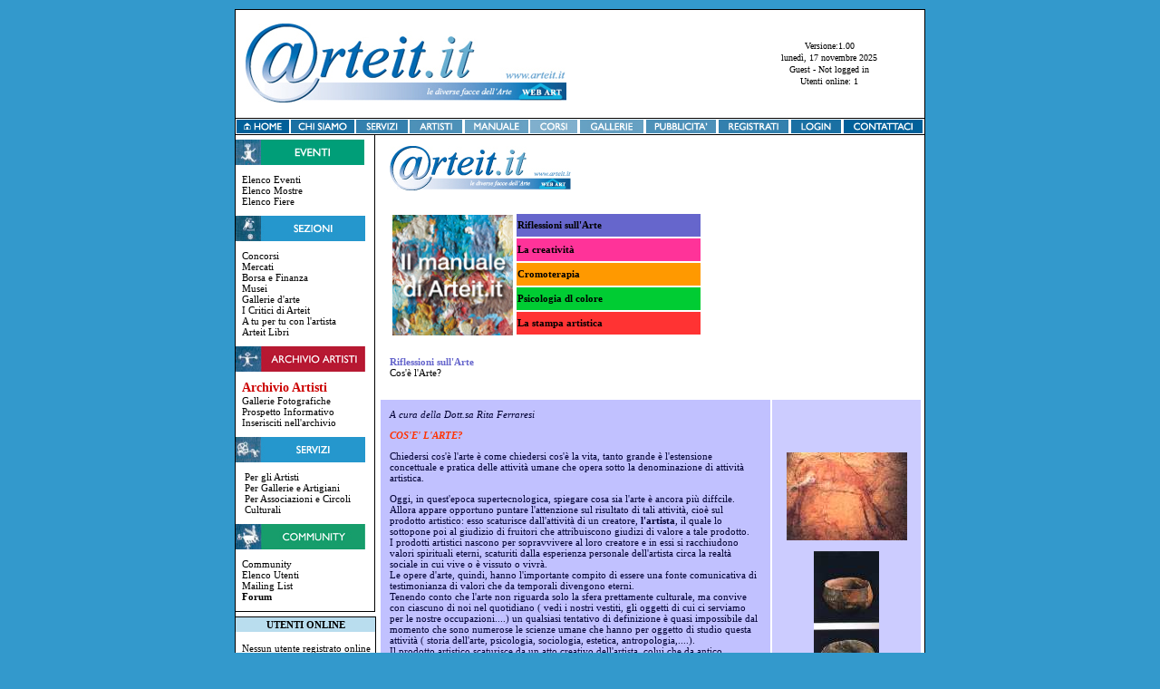

--- FILE ---
content_type: text/html; charset=utf-8
request_url: http://www.arteit.it/Pages/Manuale/Manuale.aspx
body_size: 21178
content:

<!DOCTYPE HTML PUBLIC "-//W3C//DTD HTML 4.0 Transitional//EN" >
<HTML>
	<HEAD>
		<title>Manuale - Arteit.it Il portale dell'arte italiana</title>
		<meta content="arte, artisti, artista, pittura, scultura, mostre, fiere, eventi, gallerie, libri, corsi, scuole, istituti, biografie, pittori, scultori, didattica, fotografi, ritrattisti, musei, images, immagini, arte contemporanea, arte moderna, arti figurative, scuola d'arte, tecniche di stampa, esposizioni d'arte, gallerie d'arte, opere d'arte, arte italiana, archivo artisti, artisti italiani, artisti stranieri, artisti veneti, artiste, arte femminile, artisti moderni, artisti contemporanei, collezionisti, sculture in legno, sculture in bronzo, fiera d'arte, mostra d'arte, veneto, treviso, mostre ed eventi artistici,  "
			name="keywords">
		<meta content="Arteit.it, il Portale al servizio degli Artisti; per trovare pittori, scultori, fotografi, maestri d' arte.&#13;&#10;Realizzazione,  pubblicazione in rete di  siti  web per gli Artisti, spazio web, opere, biografie. &#13;&#10;Notizie su mostre, fiere e gallerie d'arte. Il manuale dell'artista e del collezionista."
			name="description">
		<meta content="index, follow" name="robots">
		<meta content="Microsoft Visual Studio .NET 7.1" name="GENERATOR">
		<meta content="C#" name="CODE_LANGUAGE">
		<meta content="JavaScript" name="vs_defaultClientScript">
		<meta content="http://schemas.microsoft.com/intellisense/ie5" name="vs_targetSchema">
	<LINK href="../Style/Style.css" type="text/css" rel="stylesheet">
<SCRIPT language="JavaScript" src="../JavaScript/utility.js" type="text/javascript"></SCRIPT>
</HEAD>
	<body MS_POSITIONING="GridLayout">
		<table cellSpacing="0" cellPadding="0" align="center">
			<tr>
				<td>
					<form name="chiSiamo" method="post" action="Manuale.aspx" id="chiSiamo">
<div>
<input type="hidden" name="__VIEWSTATE" id="__VIEWSTATE" value="/wEPDwUJNDQxODE3OTYyD2QWAgIBD2QWAgIBD2QWBGYPZBYCZg9kFgJmD2QWAmYPZBYCZg9kFgICAQ9kFgICAQ9kFgICAQ9kFggCAQ8PFgQeBFRleHQFDVZlcnNpb25lOjEuMDAeCFRhYkluZGV4Af//ZGQCAw8PFgQfAAUZbHVuZWTDrCwgMTcgbm92ZW1icmUgMjAyNR8BAf//ZGQCBQ8PFgQfAAUVR3Vlc3QgLSBOb3QgbG9nZ2VkIGluHwEB//[base64]" />
</div>

<div>

	<input type="hidden" name="__VIEWSTATEGENERATOR" id="__VIEWSTATEGENERATOR" value="7C053DE7" />
	<input type="hidden" name="__EVENTVALIDATION" id="__EVENTVALIDATION" value="/wEWCgKsqb7qCgLc7+fMAwL8xPXmCQKiyMa6BwKMivb1CwLkq9HJDAL9qavFBAL4/oLYCgLxyqWzDALtxPaSBQ9QgRnHVzptiOeuKFhox0ao0lw5" />
</div>
						<table id="CentralTable" class="centralTable" cellspacing="0" cellpadding="0">
	<tr>
		<td colspan="2"><div id="wcHeader_divHeader" class="header">
	<table id="wcHeader_headerTable" cellspacing="0" cellpadding="5" border="0" width="100%">
			<tr height="1">
				<td></td>
			</tr>
			<tr class="right">
				<td class="head">&nbsp;&nbsp;<IMG alt="arteit" src="../Media/arteit.jpg" border="0"></td>
				<TD class="right">
				<div>
					<div class="versione"><input name="wcHeader$tbxVersione" type="text" value="Versione:1.00" readonly="readonly" id="wcHeader_tbxVersione" tabindex="-1" class="textBox" /></div>
					<div class="data"><input name="wcHeader$tbxData" type="text" value="lunedì, 17 novembre 2025" readonly="readonly" id="wcHeader_tbxData" tabindex="-1" class="textBox" /></div>
					<div class="utente"><input name="wcHeader$tbxUser" type="text" value="Guest - Not logged in" readonly="readonly" id="wcHeader_tbxUser" tabindex="-1" class="textBox" /></div>
					<div class="utente"><input name="wcHeader$tbxUsersonline" type="text" value="Utenti online: 1" readonly="readonly" id="wcHeader_tbxUsersonline" class="textBox" /></div>
				</div>
			</TD>
			</tr>
			<tr height="1">
				<td></td>
			</tr>
		</table>
		
<script>	document.body.onload=menu_onload;
	if(!document.all) window.addEventListener('load',menu_onload,false);
	function menu_onload(evnt){ 
		if(document.all) evnt=event;  
		return(evnt); 
	}
</script><input name="wcHeader$_menuManager$_tbxMenuSelected" type="text" id="wcHeader__menuManager__tbxMenuSelected" style="height:1px;width:1px;LEFT:0px; VISIBILITY:hidden; POSITION:absolute; TOP:0px" />
<input name="wcHeader$_menuManager$_tbxItemValue" type="text" id="wcHeader__menuManager__tbxItemValue" style="height:1px;width:1px;LEFT:0px; VISIBILITY:hidden; POSITION:absolute; TOP:0px" />
<input name="wcHeader$_menuManager$_tbxItemType" type="text" id="wcHeader__menuManager__tbxItemType" style="height:1px;width:1px;LEFT:0px; VISIBILITY:hidden; POSITION:absolute; TOP:0px" />
<input type="submit" name="wcHeader$_menuManager$_btnSelect" value="Select" id="wcHeader__menuManager__btnSelect" style="height:1px;width:1px;LEFT:0px; VISIBILITY:hidden; POSITION:absolute; TOP:0px" />
<input name="wcHeader$_menuManager$_tbxItemSelected" type="text" id="wcHeader__menuManager__tbxItemSelected" style="height:1px;width:1px;LEFT:0px; VISIBILITY:hidden; POSITION:absolute; TOP:0px" />
</div>
<div class="menu" style="Z-INDEX: 10000; POSITION: relative">
	<table cellpadding="1" cellspacing="0" border="0" width="100%">
		<tr align="center">
			<td>
				<a href="../Home/Index.aspx"><img align="middle" src="..\Media\Buttons\home1.jpg" alt="home" border="0"></a></td>
			<td>
				<a href="../Home/ChiSiamo.aspx"><img align="middle" src="..\Media\Buttons\chisiamo2.jpg" border="0" alt="chi siamo"></a></td>
			<td>
				<a href="../Servizi/Servizi.aspx"><img align="middle" src="..\Media\Buttons\servizi3.jpg" border="0" alt="serivizi"></a></td>
			<td>
				<a href="../Artisti/Artisti.aspx"><img align="middle" src="..\Media\Buttons\artisti4.jpg" border="0" alt="artisti"></a></td>
			<td>
				<a href="../Manuale/manuale.htm" target=_blank><img align="middle" src="..\Media\Buttons\manuale5.jpg" border="0" alt="artisti"></a></td>
			<td>
				<a href="../Home/InCostruzione.aspx"><img align="middle" src="..\Media\Buttons\corsi6.jpg" alt="corsi" border="0"></a></td>
			<td>
				<a href="../Sezioni/Gallerie.aspx"><img align="middle" src="..\Media\Buttons\gallerie7.jpg" alt="corsi" border="0"></a></td>
			<td>
				<a href="../Home/Pubblicita.aspx"><img align="middle" src="..\Media\Buttons\pubblicita8.jpg" alt="pubblicità" border="0"></a></td>
			<td>
				<a href="../User/Register.aspx"><img align="middle" src="..\Media\Buttons\registrati9.jpg" border="0" alt="registrati"></a></td>
			<td>
				<a href="../User/Login.aspx"><img align="middle" src="..\Media\Buttons\login10.jpg" border="0" alt="login"></a></td>
			<td>
				<a href="../Home/Contact.aspx"><img align="middle" src="..\Media\Buttons\contattaci11.jpg" border="0" alt="contattaci"></a></td>
		</tr>
	</table>
</div>
</td>
	</tr>
	<tr>
		<td valign="top" width="21%"><div id="wcLeftMenu_divLeftMenu" class="leftmenu">
	<table cellSpacing="0" cellPadding="0" width="153">
		<tr height="5">
			<td></td>
		</tr>
		<tr>
			<td><IMG alt="" src="../Media/LeftMenu/eventi1.jpg"></td>
		</tr>
		<tr height="10">
			<td></td>
		</tr>
		<tr>
			<td style="PADDING-LEFT: 7px">
				<P><A href="../Events/Events.aspx?mode=lista">Elenco Eventi</A>&nbsp;
					<br>
					<A href="../Events/Mostre.aspx?mode=lista">Elenco Mostre</A>&nbsp;
					<br>
					<A href="../Events/Fiere.aspx?mode=lista">Elenco Fiere</A>
					<br>
				</P>
			</td>
		</tr>
		<tr height="10">
			<td></td>
		</tr>
		<tr>
			<td><IMG alt="" src="../Media/LeftMenu/sezioni2.jpg"></td>
		</tr>
		<tr height="10">
			<td></td>
		</tr>
		<tr>
			<td style="PADDING-LEFT: 7px">
				<p><A href="../Sezioni/Concorsi.aspx?mode=lista">Concorsi</A>&nbsp;
					<br>
					<A href="../Sezioni/Mercati.aspx?mode=lista">Mercati</A>&nbsp;
					<br>
					<A href="../Sezioni/BorsaFinanza.aspx">Borsa e Finanza</A>&nbsp;
					<br>
					<A href="../Sezioni/musei.aspx">Musei</A>&nbsp;
					<br>
					<a href="../Sezioni/Gallerie.aspx">Gallerie d'arte</a>&nbsp;
					<br>
					<a href="../Sezioni/Critici.aspx">I Critici di Arteit</a>&nbsp;
					<br>
					<a href="http://www.web-art.org/WEB-ART/INTERVISTE/index.htm" target="_blank">A tu 
						per tu con l'artista</a>&nbsp;
					<br>
					<A href="../Sezioni/Libri.aspx?mode=lista">Arteit Libri</A>
				</p>
			</td>
		</tr>
		<tr height="10">
			<td></td>
		</tr>
		<tr>
			<td><IMG alt="" src="../Media/LeftMenu/archivioartisti3.jpg"></td>
		</tr>
		<tr height="10">
			<td></td>
		</tr>
		<tr>
			<td style="PADDING-LEFT: 7px">
				<P><A style="FONT-SIZE:14px" href="../Artisti/Artisti.aspx"><STRONG><FONT color="#cc0000">Archivio 
								Artisti</FONT></STRONG></A>&nbsp;
					<br>
					<A href="../Artisti/GalleryElenco.aspx">Gallerie Fotografiche</A>
					<br>
					<A href="../Artisti/Prospetto.aspx">Prospetto Informativo</A><br>
					<A href="../Artisti/Prospetto.aspx">Inserisciti nell'archivio</A>
				</P>
			</td>
		</tr>
		<tr height="10">
			<td></td>
		</tr>
		<tr>
			<td><IMG alt="" src="../Media/LeftMenu/servizi4.jpg"></td>
		</tr>
		<tr height="10">
			<td></td>
		</tr>
		<tr>
			<td style="PADDING-LEFT: 7px">
				<table cellSpacing="0" cellPadding="0" width="100%">
					<tr>
						<td vAlign="top"></td>
						<td width="3"></td>
						<td><a>Per gli Artisti</a></td>
					</tr>
					<tr>
						<td vAlign="top"></td>
						<td width="3"></td>
						<td><a>Per Gallerie e Artigiani</a></td>
					</tr>
					<tr>
						<td vAlign="top"></td>
						<td width="3"></td>
						<td><a>Per Associazioni e Circoli Culturali</a></td>
					</tr>
				</table>
			</td>
		</tr>
		<tr height="10">
			<td></td>
		</tr>
		<tr>
			<td><IMG alt="" src="../Media/LeftMenu/community5.jpg" border="0"><br>
			</td>
		</tr>
		<tr height="10">
			<td></td>
		</tr>
		<tr>
			<td style="PADDING-LEFT: 7px"><a>Community</a>&nbsp;
				<br>
				<A href="../User/Utenti.aspx">Elenco Utenti</A>&nbsp;
				<br>
				<A href="../User/MailingList.aspx">Mailing List</A>&nbsp;
				<br>
				<A href="../User/Forum.aspx?mode=list"><STRONG>Forum</STRONG></A>
				<br>
			</td>
		</tr>
		<tr height="10">
			<td></td>
		</tr>
	</table>
</div>
<DIV id="wcOnline_usersTable" class="online" align="center"><TABLE cellSpacing="0" cellPadding="2" width="100%"><TR class="rigaTitolo"><td align="center">UTENTI ONLINE</td></tr><tr height="10"><td></td></tr><tr><td><div style="margin-left:5px">Nessun utente registrato online</div></td></tr><tr height="15"><td></td></tr></table></DIV>
<div id="wcBannerLeft_frame"><iframe align="middle" marginWidth="0" marginHeight="0" src="../Iframe/BannerLeftArteit.htm" frameBorder="0"	scrolling="no" width=155 height=950></iframe></div></td>
		<td valign="top" align="center">
									<table width="600" border="0" cellpadding="10" bgcolor="#ffffff">
										<tr>
											<td height="20" colspan="2" valign="top"><img src="img/Senza%20titolo-1.jpg" width="200" height="49">
												<br>
												<br>
												<br>
												<table width="60%" border="0">
																										<tr>
														<td width="135" height="133" rowspan="6" align="left" valign="top"><img src="img/logo.jpg" width="133" height="133"></td>
														<td height="25" valign="middle" bgcolor="#6666cc">
															<strong><font color="#ffffff"><a href="Manuale.aspx">Riflessioni sull'Arte</a></font></strong></td>
													</tr>
													<tr>
														<td width="265" height="25" valign="middle" bgcolor="#ff3399"><strong><font color="#ffffff"><a href="Creativita.aspx">La 
																		creatività </a></font></strong>
														</td>
													</tr>
													<tr>
														<td width="265" height="25" valign="middle" bgcolor="#ff9900"><strong><font color="#ffffff"><a href="Antichita.aspx">Cromoterapia</a></font>
															</strong>
														</td>
													</tr>
													<tr>
														<td width="265" height="25" valign="middle" bgcolor="#00cc33"><strong><font color="#ffffff"><a href="PsicoColore.aspx">Psicologia 
																		dl colore </a></font></strong>
														</td>
													</tr>
													<tr>
														<td width="265" height="25" valign="middle" bgcolor="#ff3333"><strong><font color="#ffffff"><a href="StampaArtistica.aspx">La 
																		stampa artistica </a></font></strong>
														</td>
													</tr>
	
													
												</table>
											</td>
										</tr>
										<tr>
											<td height="30" colspan="2" valign="top"><font color="#6666cc"><strong>Riflessioni 
														sull'Arte</strong></font><br>
												Cos'è l'Arte?<br>
												<br>
											</td>
										</tr>
										<tr>
											<td align="center" valign="top" bgcolor="#c1c1ff">
												<p align="left"><font color="#000000"><em><font color="#000033">A cura della Dott.sa Rita 
																Ferraresi </font></em></font>
												</p>
												<p align="left"><font color="#ff3300"><strong><em>COS'E' L'ARTE?</em></strong></font></p>
												<p align="left"><font color="#000033">Chiedersi cos'è l'arte è come chiedersi cos'è la 
														vita, tanto grande è l'estensione concettuale e pratica delle attività umane 
														che opera sotto la denominazione di attività artistica. </font>
												</p>
												<p align="left"><font color="#000033">Oggi, in quest'epoca supertecnologica, spiegare 
														cosa sia l'arte è ancora più diffcile.
														<br>
														Allora appare opportuno puntare l'attenzione sul risultato di tali attività, 
														cioè sul prodotto artistico: esso scaturisce dall'attività di un creatore, <strong>l'artista</strong>, 
														il quale lo sottopone poi al giudizio di fruitori che attribuiscono giudizi di 
														valore a tale prodotto.
														<br>
														I prodotti artistici nascono per sopravvivere al loro creatore e in essi si 
														racchiudono valori spirituali eterni, scaturiti dalla esperienza personale 
														dell'artista circa la realtà sociale in cui vive o è vissuto o vivrà.
														<br>
														Le opere d'arte, quindi, hanno l'importante compito di essere una fonte 
														comunicativa di testimonianza di valori che da temporali divengono eterni.
														<br>
														Tenendo conto che l'arte non riguarda solo la sfera prettamente culturale, ma 
														convive con ciascuno di noi nel quotidiano ( vedi i nostri vestiti, gli oggetti 
														di cui ci serviamo per le nostre occupazioni....) un qualsiasi tentativo di 
														definizione è quasi impossibile dal momento che sono numerose le scienze umane 
														che hanno per oggetto di studio questa attività ( storia dell'arte, psicologia, 
														sociologia, estetica, antropologia,....).
														<br>
														Il prodotto artistico scaturisce da un atto creativo dell'artista, colui che da 
														antico artigiano a genio per antonomasia ha attraversato, nella storia, tutti i 
														ceti sociali. Questo percorso storico ha permesso la nascita di molti "topos" 
														sulla figura del creativo, di colui che possiede quella strana capacità di 
														generare dal niente un "oggetto" che ora c'è e prima no, frutto di una sua idea 
														nata in un luogo oscuro, misterioso, della sua mente.
														<br>
														Nel paleolitico superiore l'uomo sviluppa capacità intellettive proprie della 
														sua specie. he successivamente attività artistiche grafico-pittoriche che pare 
														avessero uno scopo comunicativo ed esorcistico.
														<br>
														La nascita dell'arte determina la nascita culturale dell'uomo, a sua volta 
														costruito dalla sua stessa cultura entro un processo dinamico che conduce sino 
														a noi percorrendo una esperienza di vita antica, ma sempre nuova e rinnovabile 
														ove l'arte si pone come una caratteristica intrinseca universale della specie 
														umana.
														<br>
														Il prodotto artistico nasce da un atto creativo, che implica sempre il concetto 
														sovversivo di "creatività".
														<br>
														La parola <strong>creatività</strong> include sempre il carattere di 
														imprevedibilità, cioè un processo di pensiero che sfugge totalmente alle leggi 
														deterministiche e influenza il concetto del "bello" moderno: bello è ciò che è 
														spontaneo, originale e genera risposte individuali.<br>
														Quando al frutto di questo atto creativo vengono attribuiti anche giudizi di 
														valore esso diventa arte. </font>
												</p>
												<p align="left"><font color="#000033">Rita Ferraresi<br>
														<br>
													</font>
												</p>
											</td>
											<td width="144" align="center" valign="top" bgcolor="#ccccff"><br>
												<br>
												<br>
												<br>
												<img src="img/cervo-12000%20ac%20-%20grotte%20di%20altamira%20in%20spagna-p50largh.JPG"
													width="133" height="97"><br>
												<br>
												<img src="img/ciotole%20300a.c.%20Pisa%20Istituo%20di%20arntropologia%20-%20terracotta-p.JPG"
													width="72" height="164">
												<br>
												<br>
												<img src="img/sfinge.JPG" width="132" height="123">
												<br>
												<br>
												<img src="img/Max%20Ernst%20Test%20d%27uccello%20-%20bronzo%20-%201934.JPG" width="114"
													height="141">
												<br>
												<br>
												<img src="img/Pablo%20Picasso-testa%20con%20scarificatura-1907%20olio%20e%20sabbia.JPG"
													width="121" height="127">
											</td>
										</tr>
									</table>
								</td>
	</tr>
	<tr>
		<td colspan="2">
									
<div class="menu" style="Z-INDEX: 10000; POSITION: relative">
	<table cellpadding="1" cellspacing="0" border="0" width="100%">
		<tr align="center">
			<td>
				<a href="../Home/Index.aspx"><img align="middle" src="..\Media\Buttons\home1.jpg" alt="home" border="0"></a></td>
			<td>
				<a href="../Home/ChiSiamo.aspx"><img align="middle" src="..\Media\Buttons\chisiamo2.jpg" border="0" alt="chi siamo"></a></td>
			<td>
				<a href="../Servizi/Servizi.aspx"><img align="middle" src="..\Media\Buttons\servizi3.jpg" border="0" alt="serivizi"></a></td>
			<td>
				<a href="../Artisti/Artisti.aspx"><img align="middle" src="..\Media\Buttons\artisti4.jpg" border="0" alt="artisti"></a></td>
			<td>
				<a href="../Manuale/Manuale.aspx"><img align="middle" src="..\Media\Buttons\manuale5.jpg" border="0" alt="artisti"></a></td>
			<td>
				<a href="../Home/InCostruzione.aspx"><img align="middle" src="..\Media\Buttons\corsi6.jpg" alt="corsi" border="0"></a></td>
			<td>
				<a href="../Sezioni/Gallerie.aspx"><img align="middle" src="..\Media\Buttons\gallerie7.jpg" alt="corsi" border="0"></a></td>
			<td>
				<a href="../Home/Pubblicita.aspx"><img align="middle" src="..\Media\Buttons\pubblicita8.jpg" alt="pubblicità" border="0"></a></td>
			<td>
				<a href="../User/Register.aspx"><img align="middle" src="..\Media\Buttons\registrati9.jpg" border="0" alt="registrati"></a></td>
			<td>
				<a href="../User/Login.aspx"><img align="middle" src="..\Media\Buttons\login10.jpg" border="0" alt="login"></a></td>
			<td>
				<a href="../Home/Contact.aspx"><img align="middle" src="..\Media\Buttons\contattaci11.jpg" border="0" alt="contattaci"></a></td>
		</tr>
	</table>
</div>
<DIV class="footer" align="center">
	<br>
	<a href="http://www.archivioartisti.it" target="_blank">www.archivioartisti.it</a>
	&nbsp;-&nbsp; <a href="http://www.artetua.it" target="_blank">www.artetua.it</a>
	&nbsp;-&nbsp; <a href="http://www.arteveneto.it" target="_blank">www.arteveneto.it</a>
	&nbsp;-&nbsp; <a href="http://www.web-art.org" target="_blank">www.web-art.org</a>
	&nbsp;-&nbsp; <a href="http://www.arteinfiera.it" target="_blank">www.arteinfiera.it</a>
	<br>
	<br>
	<FONT size="1">Artetua.it, Arteit.it e Archivioartisti.it sono marchi:Web-art, 
		Internet per gli Artisti - © Tutti i diritti sono riservati</FONT>
	<br>
	</FONT>
	<br>
</DIV>

								</td>
	</tr>
</table>

					</form>
				</td>
			</tr>
		</table>
	</body>
</HTML>


--- FILE ---
content_type: text/html
request_url: http://www.arteit.it/Pages/Iframe/BannerLeftArteit.htm
body_size: 1153
content:
<div style="margin-top:5px; border-top:1px solid black; border-left: 0px solid Black; border-right:1px solid Black; border-bottom:1px solid Black;width:153px;background-color: #ffffff;">
	
  <table cellSpacing="0" cellPadding="1" width="153" style="margin-top:5px;margin-bottom:5px;"
		ID="Table1">
    <tr style="text-align:center; background-color:#3399cc; color:White; font-size:11px;"> 
      <td align="center"> PROMOZIONE SITO </td>
    </tr>
    <tr> 
      <td align="center"> <div> 
          <p>&nbsp;</p>
        </div></td>
    </tr>
    <tr> 
      <td align="center"> <div></div></td>
    </tr>
    <tr> 
      <td align="center"> <div> <a href="http://www.fonzo.net" target="_blank"><img src="../Media/iframes/fonzo.jpg" border="0" alt="fonzo" width="140" height="80"></a> 
        </div></td>
    </tr>
    <tr> 
      <td align="center"> <div> 
          <p>&nbsp;</p>
        </div></td>
    </tr>
    <tr> 
      <td align="center"> <div></div></td>
    </tr>
    <tr> 
      <td align="center">&nbsp;</td>
    </tr>
    <tr> 
      <td align="center"> <div> </div></td>
    </tr>
  </table>
</div>


--- FILE ---
content_type: text/css
request_url: http://www.arteit.it/Pages/Style/Style.css
body_size: 4040
content:
body
{
	font-size: 11px;
	margin: 0px;
	overflow: auto;
	/*background-color: RGB(213, 214, 255);*/
	background-color: #3399cc;
	border-top-style: none;
	font-family: Verdana;
	margin-top: 10px;
	margin-left:auto;
	margin-right: auto;
	text-align:center;
	vertical-align:top;
	height:100%;
}

.labelObl
{
	text-align:right;
	font-size:11;
	font-weight:bold;
}

table
{
	font-size:11px;
	font-family:Verdana;
}

a
{
	text-align:left;
	font-size:11px;
	font-family:Verdana;
	color:Black;
	text-decoration: none;
}

.pubbl
{
	text-align:left;
	font-size:12px;
	font-family:Verdana;
	color:Black;
	text-decoration: none;
}

a:hover
{
	text-decoration: underline;
}

.text
{
	font-family:Verdana;
	font-size: 11px;
	width: auto;
	height: auto;	
}

.textBold
{
	font-family:Verdana;
	font-size: 11px;
	font-weight:bold;
}

/* Classi per righe - Label */

.rigaMessaggio
{
	width:100%;
	height: 30px;
	color:  #0a6cce;
	text-align: center;
	vertical-align: middle;
	font-size: 12px;
	font-weight: bold;
	font-family: Tahoma, Verdana;
}

.rigaAvviso
{
	width:100%;
	height: 30px;
	color:  #6395ED;
	text-align: center;
	vertical-align: middle;
	font-size: 12px;
	font-weight: bold;
	font-family: Tahoma, Verdana;
}

.rigaErrore
{
	width:100%;
	height: 30px;
	color:  Red;
	text-align: center;
	vertical-align: middle;
	font-size: 12px;
	font-weight: bold;
	font-family: Tahoma, Verdana;
}

.rigaTitoloArtisti
{
	/*background-color: RGB(213, 214, 255);*/
	background-color: #ecc4b0;
	text-align:center;
	font-size: 13px;
	font-weight:bolder;
}

.rigaTitolo
{
	/*background-color: RGB(213, 214, 255);*/
	background-color: RGB(185,221,238);
	text-align:center;
	font-size: 13px;
	font-weight:bolder;
}
/* --- Style per footer ---*/
.footer
{
	border-left: 0px solid;
	border-left-color:Black;
	border-right:0px solid;
	border-right-color: Black;
	border-top: 0px solid Black;
	border-bottom: 1px solid Black;
	width: 760px;
	background-repeat: no-repeat;
	vertical-align:middle;
	background-color: #ffffff;
}

/* Stile per header */

.header
{
	border-left: 0px solid;
	border-left-color:Black;
	border-right:0px solid;
	border-right-color: Black;
	border-top: 1px solid Black;
	width: 760px;
	background-repeat: no-repeat;
	vertical-align:middle;
	background-color: #ffffff;
}

.head
{
	text-align:left;
}

.header .right
{	
	width: 200px;
	height: 60px;
}

.header .MenuIntermezzo
{
	height:0px;
	background-color:Transparent;
	width:980px;
}

.header .MenuSecondoLivello
{
	height:0px;
	background-color:Transparent;
	width:980px;
}

.header .textBox
{
	background-color: transparent;
	border-top-width: 0px;
	border-bottom-width: 0px;
	border-left-width: 0px;
	border-right-width: 0px;
	text-align:center;
	width: 100%;
	height:auto;
}

.header .versione .textBox
{
	font-size: 10px;
	display:block;
}

.header .data .textBox
{
	font-size: 10px;
	display:block;
}

.header .utente .textBox
{
	font-size: 10px;
	display:block;
}

.menu
{
	border-top: 1px solid;
	border-bottom: 1px solid;
	border-right: 0px solid;
	border-left: 0px solid;
	border-color: Black;
	width: 760px;
	vertical-align:middle;
	background-color: #ffffff;
}

/* Stile per textbox */

.textBox
{
	border: 1px solid RGB(164, 166, 255);
	font-size: 11px;
	font-style: normal;
	font-family: Verdana;
	font-variant: normal;
}

.textBoxDefault
{
	border: 1px solid RGB(164, 166, 255);
	font-size: 11px;
	font-style: normal;
	font-family: Verdana;
	font-variant: normal;
	background-color: #FFFFFF;
}

.textBoxObbligatorio
{
	border: 1px solid RGB(164, 166, 255);
	font-size: 11px;
	font-style: normal;
	font-family: Verdana;
	font-variant: normal;
	background-color: RGB(255, 100, 100);
}

.textBoxErrato
{
	border: 1px solid RGB(164, 166, 255);
	font-size: 11px;
	font-style: normal;
	font-family: Verdana;
	font-variant: normal;
	background-color: RGB(255, 0, 0);
}

/*-- Web Control Menu --*/
.wbmItemBor
{
	width: 1px;
	background-color:Red;
}


.wbmItemC1
{
	width: 4px;
}

.wbmItemC2
{
	font-size: 12px;
	vertical-align: middle;
	overflow: hidden;
	cursor: hand;
	font-family: tahoma;
	text-align: left;
}

.wbmItemC3
{
	vertical-align:middle;
	text-align:right;
}

.wbmItemC4
{
	width:4px;
}

/*-- Base ---------------------------------------*/
.wbmItemLow .wbmItemC2
{
	font-weight:normal;
	font-size: 11px;
	font-weight:bold;
	color: #FFFFFF;
}

.wbmItemHig .wbmItemC2
{
	font-weight: bold;
	font-size: 11px;
	color: black;
}

.wbmItemSHig .wbmItemC2
{
	font-weight: bold;
	font-size: 11px;
	color: black;
}

.wbmItemLow
{
	border-right: #F0F0F0 1px solid;
	border-top: #F0F0F0 1px solid;
	overflow: hidden;
	border-left: #F0F0F0 1px solid;
	border-bottom: #F0F0F0 1px solid;
	background-color:#6395ED;
}

.wbmItemHig
{
	border-right: black 1px solid;
	border-top: black 1px solid;
	overflow: hidden;
	border-left: black 1px solid;
	border-bottom: black 1px solid;
	background-color: #c1c1c1;
}

.wbmItemSHig
{
	border-right: black 1px solid;
	border-top: black 1px solid;
	overflow: hidden;
	border-left: black 1px solid;
	border-bottom: black 1px solid;
	background-color: #f1f1f1;
}

/*-----------------------------------------------*/
/*-- Button -------------------------------------*/
.wbmBTNItemLow
{
	border-right: black 1px solid;
	border-top: black 1px solid;
	overflow: hidden;
	border-left: black 1px solid;
	border-bottom: black 1px solid;
	background-color: #c1c1c1;
}

.wbmBTNItemLow .wbmItemC2
{
	font-weight: bold;
}

.wbmBTNItemHig
{
	border-right: black 1px solid;
	border-top: black 1px solid;
	overflow: hidden;
	border-left: black 1px solid;
	border-bottom: black 1px solid;
	background-color: #d1d1d1;
}

.wbmBTNItemHig .wbmItemC2
{
	font-weight: bold;
}

.wbmBTNItemSHig
{
	border-right: black 1px solid;
	border-top: black 1px solid;
	overflow: hidden;
	border-left: black 1px solid;
	border-bottom: black 1px solid;
	background-color: #f1f1f1;
}

.wbmBTNItemSHig .wbmItemC2
{
	font-weight: bold;
}

/*-----------------------------------------------*/
/*-- LikeMenuStart ------------------------------*/
.wbmBItemLow
{
	border-right: threedlightshadow thin outset;
	border-top: threedlightshadow thin outset;
	background: menu;
	border-left: threedlightshadow thin outset;
	border-bottom: threedlightshadow thin outset;
}

.wbmBItemHig
{
	border-right: threedlightshadow thin inset;
	border-top: threedlightshadow thin inset;
	background: menu;
	border-left: threedlightshadow thin inset;
	border-bottom: threedlightshadow thin inset;
}

.wbmBItemLow .wbmItemC2
{
	font-weight: bold;
}

.wbmBItemHig .wbmItemC2
{
	font-weight: bold;
}

.wbmLWSItemLow .wbmItemC1
{
	width:5px;
}

.wbmLWSItemSHig .wbmItemC1
{
	width:5px;
}

.wbmLWSItemSHig .wbmItemC2
{
	color:White;
}

.wbmLWSItemLow
{
	border-right: #000000 1px solid;
	border-top: #000000 1px solid;
	border-left: #000000 1px solid;
	border-bottom: #000000 1px solid;
	background-color: menu;
}

.wbmLWSItemHig
{
	border-right: #000000 1px solid;
	border-top: #000000 1px solid;
	border-left: #000000 1px solid;
	border-bottom: #000000 1px solid;
	background-color: menu;
}

.wbmLWSItemSHig
{
	border-right: #000000 1px solid;
	border-top: #000000 1px solid;
	border-left: #000000 1px solid;
	border-bottom: #000000 1px solid;
	background-color: #4169e1;
}

/*-- Stile per Navigation Bar -- */

.btnNavBar
{
	cursor: hand;
	width: 30px;
	border-top: black 1px solid;
	border-bottom: black 1px solid;
	border-left: black 1px solid;
	border-right: black 1px solid;
	font-weight: bold;
	font-size: 12px;
	font-family: Verdana, Tahoma;
	color: white;
	background-color: #6395ED;
}

.lblNavbar
{
	border-right: 1px;
	border-top: 1px;
	font-size: 11px;
	border-left: 1px;
	border-bottom: 1px;
	font-family: Verdana, Tahoma;
	text-align: center;
	cursor: default;
}

.tbxNavBar
{
	border: 1px solid RGB(164, 166, 255);
	font-size: 11px;
	font-style: normal;
	font-family: Verdana;
	font-variant: normal;
	width: 34px;
	text-align: center;
}

.NavBar
{
	width: 300px;
	height: 20px;
	text-align: right;
	font-size: 12px;
	font-family: Verdana, Tahoma;
}

.NBPages .tbxNavBar
{
	cursor: default;
	width: 34px;
	height:16px;
}

.NavBar Table
{
	width: 270px;
}

.NBOf
{
	width: 20px;
	text-align: center;
}

/*-- Stile per WebControlDDL --*/

.WebControlDDL
{
	height: 20px;
	width: 200px;
	text-align: left;
	vertical-align: middle;
	border: 1px solid RGB(164, 166, 255);
	font-size: 11px;
	font-style: normal;
	font-family: Verdana;
	font-variant: normal;
	color: black;
	
	position:relative;
	overflow:hidden;
	background-color:#FFFFFF;
}

.WebControlDDL table
{
	background-color:#FFFFFF;
	width: 100%;
	height:100%;

	position: absolute;
	left: 0px;
	top: 0px;
}

.WebControlDDL .tbx
{
	text-align: left;
	
	font-size: 11px;
	font-style: normal;
	font-family: Verdana;
	font-variant: normal;
	color: black;
	width:100%;
	height:17px;
	border-right:		0x solid;
	border-top:			0px solid;
	border-left:	#FFFFFF	4px solid;
	border-bottom:	0px solid;
}

.WebControlDDL .img
{
	height:18px;
	border-right:#FFFFFF 1px solid;
	border-top: #FFFFFF 0px solid;
	border-left: #FFFFFF 1px solid;
	border-bottom: #FFFFFF 1px solid;
}

.WebControlDDL .ddl
{
	text-align: left;
	vertical-align: middle;
	font-size: 11px;
	font-style: normal;
	font-family: Verdana;
	font-variant: normal;
	color: black;
	border-right:		0x solid;
	border-top:			0px solid;
	border-left:		0px solid;
	border-bottom:	0px solid;
	width:100%;
	position: absolute;
	left: 0px;
	top: 0px;
}

.ddl
{
	text-align: left;
	vertical-align: middle;
	font-size: 11px;
	font-style: normal;
	font-family: Verdana;
	font-variant: normal;
	color: black;
	border: 1px solid RGB(164, 166, 255);
	width:200px;
	left: 0px;
	top: 0px;
}

/* ----Fine per WebControlDDL--- */

/* -- Style per DataGrid --*/

.DataGrid
{
	width: 100%;
	border-style: solid;
	border-width: 1px;
	border-color: Black;
	font-family: Tahoma, Verdana;
}

.DataGridHeaderStyle
{
	border-right: #ffffff 1px solid;
	border-top: #ffffff 1px solid;
	border-left: #ffffff 1px solid;
	border-bottom: #ffffff 1px solid;
	/*border: 1px solid;
	border-color:Black;
	border-bottom: 1px solid;*/
	font-family: Tahoma, Verdana;
	font-size: 11px;
	height: 30px;
	text-align: center;
	/*background-color: RGB(213, 214, 255);*/
	background-color: #3399cc;
	color: Black;
	font-weight:bold;
	color:White;
}

.DataGridItemStyle
{
	/*border-right: #D1D1D1 1px solid;
	border-top: #D1D1D1 1px solid;
	border-left: #D1D1D1 1px solid;
	border-bottom: #D1D1D1 1px solid;*/
	border-right: #ffffff 1px solid;
	border-top: #ffffff 1px solid;
	border-left: #ffffff 1px solid;
	border-bottom: #ffffff 1px solid;
	font-family: Tahoma, Verdana;
	font-size: 11px;
	font-weight:normal;
	height: 40px;
	/*background-color: #f8f8f8;*/
	background-color: RGB(185,221,238);
	/*background-color: #3399cc;*/
	color:#000000;
	padding-left: 5px;
	padding-right: 5px;
	vertical-align:middle;
}

.DataGridItemStyleLbl
{
	font-family: Tahoma, Verdana;
	font-size: 11px;
	height: 18px;
	background-color: #f8f8f8;
	color:#000000;
}

.DataGridItemSelectStyle
{
	border-right: #d1d1d1 1px solid;
	border-top: #d1d1d1 1px solid;
	font-weight: bold;
	font-size: 11px;
	border-left: #d1d1d1 1px solid;
	border-bottom: #d1d1d1 1px solid;
	font-family: Tahoma, Verdana;
	height: 18px;
	background-color: #f8f8f8;
	color:#000000;
}

.DataGridItemStyleStorico
{
	border-right: #D1D1D1 1px solid;
	border-top: #D1D1D1 1px solid;
	border-left: #D1D1D1 1px solid;
	border-bottom: #D1D1D1 1px solid;
	font-family: Tahoma, Verdana;
	font-size: 11px;
	height: 18px;
	background-color: #6395ED;
	color:#000000;
}

.LoginPage .DataGridHeaderStyle
{
	background-color: #6395ED;
	color: #FFFFFF;
	height: 25px;
	text-align: center;
	font-family: Tahoma, Verdana;
	font-size: 12px;
	font-weight: bold;
}

/*-- Fine style per datagrid */

/*-- Stile per Menu Left --*/

.leftmenu
{
	border-left: 0px solid Black;
	border-right : 1px solid Black;
	border-bottom: 1px solid Black;
	width: 153px;
	background-color: #ffffff;
}

.leftcolumnMenu
{
	width: 153px;
}

/*-- Stile per componente Login --*/

.login
{
	background-color: #ffffff;
	width: 190;
	border: 1px solid;
}

.login .label
{
	text-align:right;
	font-size:11;
}

.login .lastRow
{
	background-color: RGB(185,221,238);
	text-align:center;
	font-size:10px;
	font-family:Verdana;
}

.login .rigaTitolo
{
	/*background-color: RGB(213, 214, 255);*/
	background-color: RGB(185,221,238);
	font-size:11px;
	font-family:Verdana;
	font-weight:bold;
}

/*--Fine Stile per componente Login --*/

/*-- Stile per Index --*/
.centralTable
{
	border-right: 1px solid Black;
	border-left: 1px solid Black;
	background-color: #ffffff;
	padding: 0px;
}

/*-- Fine Stile per Index --*/

/*-- Stile per Componente Session --*/

.session
{
	background-color: #ffffff;
	width: 190;
	border: 1px solid;
}

.session .lastRow
{
	background-color: RGB(213, 214, 255);
	text-align:center;
	font-size:10px;
	font-family:Verdana;
}

.session .rigaTitolo
{
	background-color: RGB(185,221,238);
	font-size:11px;
	font-family:Verdana;
	font-weight:bold;
}

.session .label
{
	text-align:right;
	font-size:11;
}

.session .labelBold
{
	text-align:right;
	font-size:11;
	font-weight:bold;
	font-style:italic;
}

.session .textBox
{
	border:0px solid;
	background-color:Transparent;
	font-weight:bold;
	width:150px;
	color: RGB(10,81,161);
}

/*-- Fine Stile per Componente Session 

/*-- Stile per Register --*/

.registerTable
{
	border: 1px solid;
	border-color: black;
	margin-left:auto;
	margin-right:auto;
}

.registerTable .sottotitolo
{
	font-size:11px;
	font-family:Verdana;
	font-weight:bold;
}

.registerTable .label
{
	font-size:11;
}

.registerTable .textBox
{
	border: 1px solid RGB(164, 166, 255);
	font-size: 11px;
	font-style: normal;
	font-family: Verdana;
	font-variant: normal;
	width: 200px;
}

.registerTable .textBoxObbligatorio
{
	border: 1px solid RGB(164, 166, 255);
	font-size: 11px;
	font-style: normal;
	font-family: Verdana;
	font-variant: normal;
	background-color: RGB(255, 100, 100);
	width: 200px;
}

.registerTable .textBoxErrato
{
	border: 1px solid RGB(164, 166, 255);
	font-size: 11px;
	font-style: normal;
	font-family: Verdana;
	font-variant: normal;
	background-color: RGB(255, 0, 0);
	width: 200px;
}
/*-- Fine Stile per Register --*/

/*-----------------------------------------------
	Stili per Menu
	-----------------------------------------------*/
.wbmItemBor
{
	width: 1px;
	background-color:Red;
}


.wbmItemC1
{
	width: 4px;
}

.wbmItemC2
{
	font-size: 12px;
	vertical-align: middle;
	overflow: hidden;
	cursor: hand;
	font-family: tahoma;
	text-align: left;
}

.wbmItemC3
{
	vertical-align:middle;
	text-align:right;
}

.wbmItemC4
{
	width:4px;
}

/*-- Base ---------------------------------------*/
.wbmItemLow .wbmItemC2
{
	font-weight:normal;
	font-size: 11px;
	font-weight:bold;
	color: #FFFFFF;
}

.wbmItemHig .wbmItemC2
{
	font-weight: bold;
	font-size: 11px;
	color: black;
}

.wbmItemSHig .wbmItemC2
{
	font-weight: bold;
	font-size: 11px;
	color: black;
}

.wbmItemLow
{
	border-right: #F0F0F0 1px solid;
	border-top: #F0F0F0 1px solid;
	overflow: hidden;
	border-left: #F0F0F0 1px solid;
	border-bottom: #F0F0F0 1px solid;
	background-color:#6395ED;
}

.wbmItemHig
{
	border-right: black 1px solid;
	border-top: black 1px solid;
	overflow: hidden;
	border-left: black 1px solid;
	border-bottom: black 1px solid;
	background-color: #c1c1c1;
}

.wbmItemSHig
{
	border-right: black 1px solid;
	border-top: black 1px solid;
	overflow: hidden;
	border-left: black 1px solid;
	border-bottom: black 1px solid;
	background-color: #f1f1f1;
}
/*-----------------------------------------------*/
/*-- Verticale ----------------------------------*/
.wbmVerItemLow
{
}

.wbmVerItemHig
{
}

.wbmVerItemSHig
{
}
/*-----------------------------------------------*/
/*-- Button -------------------------------------*/
.wbmBTNItemLow
{
	border-right: black 1px solid;
	border-top: black 1px solid;
	overflow: hidden;
	border-left: black 1px solid;
	border-bottom: black 1px solid;
	background-color: #c1c1c1;
}

.wbmBTNItemLow .wbmItemC2
{
	font-weight: bold;
}

.wbmBTNItemHig
{
	border-right: black 1px solid;
	border-top: black 1px solid;
	overflow: hidden;
	border-left: black 1px solid;
	border-bottom: black 1px solid;
	background-color: #d1d1d1;
}

.wbmBTNItemHig .wbmItemC2
{
	font-weight: bold;
}

.wbmBTNItemSHig
{
	border-right: black 1px solid;
	border-top: black 1px solid;
	overflow: hidden;
	border-left: black 1px solid;
	border-bottom: black 1px solid;
	background-color: #f1f1f1;
}

.wbmBTNItemSHig .wbmItemC2
{
	font-weight: bold;
}

/*-----------------------------------------------*/
/*-- LikeMenuStart ------------------------------*/
.wbmBItemLow
{
	border-right: threedlightshadow thin outset;
	border-top: threedlightshadow thin outset;
	background: menu;
	border-left: threedlightshadow thin outset;
	border-bottom: threedlightshadow thin outset;
}

.wbmBItemHig
{
	border-right: threedlightshadow thin inset;
	border-top: threedlightshadow thin inset;
	background: menu;
	border-left: threedlightshadow thin inset;
	border-bottom: threedlightshadow thin inset;
}

.wbmBItemLow .wbmItemC2
{
	font-weight: bold;
}

.wbmBItemHig .wbmItemC2
{
	font-weight: bold;
}

.wbmLWSItemLow .wbmItemC1
{
	width:5px;
}

.wbmLWSItemSHig .wbmItemC1
{
	width:5px;
}

.wbmLWSItemSHig .wbmItemC2
{
	color:White;
}

.wbmLWSItemLow
{
	border-right: #000000 1px solid;
	border-top: #000000 1px solid;
	border-left: #000000 1px solid;
	border-bottom: #000000 1px solid;
	background-color: menu;
}

.wbmLWSItemHig
{
	border-right: #000000 1px solid;
	border-top: #000000 1px solid;
	border-left: #000000 1px solid;
	border-bottom: #000000 1px solid;
	background-color: menu;
}

.wbmLWSItemSHig
{
	border-right: #000000 1px solid;
	border-top: #000000 1px solid;
	border-left: #000000 1px solid;
	border-bottom: #000000 1px solid;
	background-color: #4169e1;
}
/*-----------------------------------------------*/

/*-----------------------------------------------
	Fine stili per Menu
	-----------------------------------------------*/

/* Stile per pannello messaggi */

.messagePanel
{
	text-align:left;
}

/*--------------------------------------
	Stili per Executed
 --------------------------------------*/

.executedTable
{
	margin-left:auto;
	margin-right:auto;
	text-align:center;
}

.executedTable .label
{
	font-size:11;
}


/*-------------------------------------
	Stili per change password
-------------------------------------*/

.changePass
{
	background-color: #ffffff;
	width: 345px;
	border: 1px solid;
}

.changePass .label
{
	text-align:right;
	font-size:11;
}

.changePass .lastRow
{
	background-color: RGB(213, 214, 255);
	text-align:center;
	font-size:10px;
	font-family:Verdana;
}

.changePass .rigaTitolo
{
	background-color: RGB(213, 214, 255);
	font-size:11px;
	font-family:Verdana;
	font-weight:bold;
}

.changePass .rigaTitolo .label
{
	font-size:11px;
	font-family:Verdana;
	font-weight:bold;
}

/*--------- Style per Mail --------*/

.mail
{
	background-color: #ffffff;
	width: 500px;
}

.mail .mailTable
{
	border: 1px solid;
	border-color: Black;
}

.mail .label
{
	text-align:right;
	font-size:11;
}

.mail .labelObl
{
	text-align:right;
	font-size:11;
	font-weight:bold;
}

.mail .lastRow
{
	background-color: RGB(213, 214, 255);
	text-align:center;
	font-size:10px;
	font-family:Verdana;
}

.mail .rigaTitolo
{
	background-color: #3399cc;
	color:White;
	font-size:11px;
	font-family:Verdana;
	font-weight:bold;
}

.mail .mailTable .textBox
{
	background-color:Transparent;
	font-size:11px;
	font-family:Verdana;
	width:280px;
}

/*----- Style per highlights ----- */

.highlights
{
	background-color: #ffffff;
	width: 400px;
}

.highlights .highlightsTable
{
	border: 1px solid;
}

.highlights .label
{
	text-align:right;
	font-size:11px;
}

.highlights .lastRow
{
	background-color: #3399cc;
	text-align:center;
	font-size:10px;
	font-family:Verdana;
}

.highlights .rigaTitolo
{
	/*background-color: RGB(213, 214, 255);*/
	font-size:11px;
	font-family:Verdana;
	font-weight:bold;
	background-color: #3399cc;
	/*/background-color:#cc0000;*/
	color:White;
}

/*----- Region Style ---------*/

.region
{
	background-color: #ffffff;
	width: 190px;
	border: 1px solid;
}

.region .label
{
	text-align:right;
	font-size:11;
}

.region .lastRow
{
	background-color: RGB(185,221,238);
	text-align:center;
	font-size:10px;
	font-family:Verdana;
}

.region .rigaTitolo
{
	background-color: RGB(185,221,238);
	font-size:11px;
	font-family:Verdana;
	font-weight:bold;
}

/*---		Style per eventi		--*/

.listaEventi
{
	background-color: #ffffff;
	border: 0px solid;
	width: 550px;
}

.eventoScheda
{
	border: 1px solid;
	border-color:Black;
	width: 550px;
}

.eventoScheda .rigaTitolo
{
	background-color: #3399cc;
	font-size:11px;
	font-family:Verdana;
	font-weight:bold;
}
.eventoScheda .rigaTitolo .textBox
{
	border:0px solid;
	background-color:Transparent;
	font-weight:bold;
	font-variant:small-caps;
	text-align:center;
	width:545px;
	color: White;
}

.eventoScheda .textBox
{
	border:0px solid;
	background-color:Transparent;
	font-weight:bold;
	width:150px;
	color: RGB(10,81,161);
}

.eventoScheda .descrizione
{
	overflow: hidden;
	width: 470px; 
	text-align:left; 
	margin-left:15px;
	height:auto;
}

.eventotext
{
	font-family:Verdana;
	font-size: 11px;
	width: auto;
	height: auto;
	margin-left: 15px;
}

.eventoInserimento
{
	border: 1px solid;
	border-color:Black;
	width: 550px;
}

.eventoInserimento .rigaTitolo
{
	background-color: #3399cc;
	font-size:12px;
	font-family:Verdana;
	font-weight:bold;
	font-variant:small-caps;
	text-align:center;
	color: White;
}

/* ---- Stili per eventi home page ----*/

.eventi
{
	background-color: #ffffff;
	width: 276px;
}

.eventi .eventiTable
{
	border: 1px solid;
	border-color: Black;
}

.eventi .label
{
	text-align:right;
	font-size:11px;
}

.eventi .lastRow
{
	background-color: #3399cc;
	text-align:center;
	font-size:10px;
	font-family:Verdana;
	color:White;
}

.eventi .rigaTitolo
{
	background-color: #3399cc;
	font-size:11px;
	font-family:Verdana;
	font-weight:bold;
	color:White;
}

.eventi .lastRow a
{
	background-color: #3399cc;
	font-size:10px;
	font-family:Verdana;
	color:White;
}

.eventi .lastRow a:hover
{
	background-color: #3399cc;
	font-size:10px;
	font-family:Verdana;
	color:White;
	text-decoration:underline;
}

/*--- Mostre ---*/

.listaMostre
{
	background-color: #ffffff;
	border: 0px solid;
	width: 550px;
}

/*--- Fiere ---*/

.fiere
{
	background-color: #ffffff;
	width: 530px;
}

.fiere .fiereTable
{
	border: 1px solid;
	border-color: Black;
}

.fiere .label
{
	text-align:right;
	font-size:11px;
}

.fiere .lastRow
{
	background-color: RGB(213, 214, 255);
	text-align:center;
	font-size:10px;
	font-family:Verdana;
}

.fiere .rigaTitolo
{
	/*background-color: RGB(213, 214, 255);*/
	background-color: #3399cc;
	color:White;
	font-size:11px;
	font-family:Verdana;
	font-weight:bold;
	font-variant:small-caps;
	text-align:center;
	
}

/*-- Stile per componente User on line --*/

.users
{
	background-color: #ffffff;
	width: 190;
	border: 1px solid;
}

.users .label
{
	text-align:right;
	font-size:11;
}

.users .lastRow
{
	background-color: RGB(185,221,238);
	text-align:center;
	font-size:10px;
	font-family:Verdana;
}

.users .rigaTitolo
{
	background-color: RGB(185,221,238);
	font-size:11px;
	font-family:Verdana;
	font-weight:bold;
}

/*--Fine Stile per componente User on line --*/

.utenteScheda
{
	border: 1px solid;
	border-color:Black;
	width: 500px;
}

.utenteScheda .rigaTitolo
{
	background-color: #3399cc;
	font-size:11px;
	font-family:Verdana;
	font-weight:bold;
}
.utenteScheda .rigaTitolo .textBox
{
	border:0px solid;
	background-color:Transparent;
	font-weight:bold;
	font-variant:small-caps;
	text-align:center;
	width:545px;
	color: White;
}

.utenteScheda .textBox
{
	border:0px solid;
	background-color:Transparent;
	font-weight:bold;
	width:150px;
	color: RGB(10,81,161);
}

.utenteScheda .label
{
	border:0px solid;
	width:100px;
}

.utenteScheda .descrizione
{
	overflow: hidden;
	width: 470px; 
	text-align:left; 
	margin-left:15px;
	height:auto;
}

/*-- Stile per componente MailingList --*/

.mailingList
{
	background-color: #ffffff;
	width: 340px;
	border: 1px solid;
}

.mailingList .label
{
	text-align:right;
	font-size:11;
}

.mailingList .lastRow
{
	text-align:center;
	font-size:10px;
	font-family:Verdana;
	background-color: #3399cc;
	color:White;
}

.mailingList .rigaTitolo
{
	color:White;
	background-color: #3399cc;
	font-family:Verdana;
	font-weight:bold;
}

/*--Fine Stile per componente mailing list --*/

/*-- Archivio artisti ricerca artisti --*/

.artistiCerca
{
	background-color: #ffffff;
	width: 400px;
	border: 1px solid;
	border-color:Black;
}

.artistiCerca .label
{
	text-align:right;
	font-size:11;
}

.artistiCerca .rigaTitolo
{
	/*background-color: RGB(213, 214, 255);*/
	background-color: RGB(185,221,238);
	font-size:11px;
	font-family:Verdana;
	font-weight:bold;
}

.artistaScheda
{
	border: 1px solid;
	border-color:Black;
	width: 550px;
	background-color:Black;
	/*background-color: RGB(185,221,238);*/
	border-color:Black;
	color:Black;
}

.artistaScheda .rigaTitolo
{
	color:White;
	font-size:11px;
	font-family:Verdana;
	font-weight:bold;
	height:25px;
	background-color:Black;
}
.artistaScheda .rigaTitolo .textBox
{
	border:0px solid;
	background-color:Transparent;
	font-weight:bold;
	font-variant:small-caps;
	text-align:center;
	width:545px;
	font-size:14;
	color:White;
}

.artistaScheda .textBox
{
	border:0px solid;
	background-color:Transparent;
	font-weight:bold;
	width:150px;
	color: RGB(10,81,161);
	color:White;
}

.artistaScheda .descrizione
{
	overflow: hidden;
	width: 523px; 
	text-align:left; 
	border: 1px solid;
	border-color:Black;
	color:White;
}

.artistaScheda .descrizione .rigaTitolo
{
	color:White;
	background-color: #cc0000;
	font-size:11px;
	font-family:Verdana;
	font-weight:bold;
	height:15px; 
}

.artistaScheda .imgBox
{
	overflow: hidden;
	width: 248px; 
	text-align:center;
	border: 0px solid;
	background-color:Black;
	color:White;
}

.artistaScheda .bio
{
	border: 1px solid;
	overflow: hidden;
	width: 248px;
	text-align:left;
	border-color:Black;
	color:White;
}

.artistaScheda .bio .rigaTitolo
{
	background-color: #cc0000;
	color:White;
	font-size:11px;
	font-family:Verdana;
	font-weight:bold;
	height:15px; 
}

.artistitable
{
	width:400px;
}

.artistitable .rigaTitolo
{
	font-size:13px;
	font-family:Verdana;
	font-weight:bold;
	background-color: #cc0000;
	color:White;
}

/*--- Style per componente archivio artisti in home page --*/

.archivioHome
{
	background-color: #ffffff;
	width: 190px;
	border: 1px solid;
	border-color:#3399cc;
}

.archivioHome .label
{
	text-align:right;
	font-size:11;
}

.archivioHome .rigaTitolo
{
	background-color: RGB(185,221,238);
	font-size:12px;
	font-family:Verdana;
	font-weight:bold;
	color: #880000;
}

.archivioHome .text
{
	text-align:left;
	font-size:11;
	color: #cc0000;
	background-color:Transparent;
	border:0px solid;
}

.archivioHome .textBoxBold
{
	border:0px solid;
	background-color:Transparent;
	font-weight:bold;
	color: #cc0000;
	font-size:12px;
}

/*--Fine Stile per componente  --*/

/*--- Stile componente Forum ---*/

.forum
{
	background-color: #ffffff;
	width: 500px;
}

.forum .forumTable
{
	border: 1px solid;
	border-color: Black;
}

.forum .label
{
	text-align:right;
	font-size:11px;
}

.forum .forumTable .lastRow
{
	background-color: #e0e0e0;
	border-top:1px solid;
}
.forum .forumTable .lastRowReply
{
	background-color: #e0e0e0;
	font-size:10px;
	font-family:Verdana;
	border-top:1px solid Black;
	border-right:1px solid Black;
	padding:3px;
}

.forum .forumTable .rigaTitolo
{
	background-color: #3399cc;
	color:White;
	font-size: 13;
	font-family:Verdana;
	font-weight:bold;
	font-variant:small-caps;
	text-align:center;
	border-bottom:1px solid;
	height:20px;
	
}

/*--- Fine componente Forum ---*/

/* -- Banner in home page -- */

.bannerHome
{
	border: 1px solid Black;
	width: 596px;
	background-color:RGB(213, 214, 255);
	margin-left:2px;
	margin-top:2px;
}

/* ---- Stili per concorsi home page ----*/

.concorsi
{
	background-color: #ffffff;
	width: 276px;
}

.concorsi .concorsiTable
{
	border: 1px solid;
	border-color: Black;
}

.concorsi .label
{
	text-align:right;
	font-size:11px;
}

.concorsi .lastRow
{
	/*background-color: RGB(213, 214, 255);*/
	background-color:#3399cc;
	color:White;
	text-align:center;
	font-size:10px;
	font-family:Verdana;
}

.concorsi .lastRow a
{
	background-color: #3399cc;
	font-size:10px;
	font-family:Verdana;
	color:White;
}

.concorsi .rigaTitolo
{
	/*background-color: RGB(213, 214, 255);*/
	background-color:#3399cc;
	color:White;
	font-size:11px;
	font-family:Verdana;
	font-weight:bold;
}

/*-- style per Libri --*/

.libri
{
	background-color: #ffffff;
	width: 500px;
}

.libri .libriTable
{
	border-bottom:1px solid;
	border-left:1px solid;
	border-color: Black;
}

.libri .label
{
	text-align:right;
	font-size:11px;
}
.libri .lastRow
{
	background-color: RGB(213, 214, 255);
	text-align:center;
	font-size:10px;
	font-family:Verdana;
}
.libri .rigaTitolo
{
	font-size:15px;
	font-family:Verdana;
	font-weight:bold;
	font-variant:small-caps;
	background-color:Transparent;
}
.libri .libroTitolo
{
	font-size:14px;
	font-family:Verdana;
	font-weight:bold;
	text-align:center;
}

/*-- Style per componente messaggi --*/
.message
{
	background-color: #ffffff;
	width: 550px;
}

.message .messageTable
{
	border: 1px solid;
	border-color: Black;
}

.message .label
{
	text-align:right;
	font-size:11px;
}

.message .messageTable .rigaTitolo
{
	background-color: RGB(213, 214, 255);
	font-size: 12;
	font-family:Verdana;
	font-weight:bold;
	font-variant:small-caps;
	text-align:center;
	border-bottom:1px solid;
	height:20px;
	
}

/*--- style per libri home ---*/

.libriHome
{
	background-color: #ffffff;
	width: 192px;
}

.libriHome .concorsiTable
{
	border: 1px solid;
	border-color: Black;
}

.libriHome .label
{
	text-align:right;
	font-size:11px;
}

.libriHome .lastRow
{
	/*background-color: RGB(213, 214, 255);*/
	background-color:#3399cc;
	color:White;
	text-align:center;
	font-size:10px;
	font-family:Verdana;
}

.libriHome .rigaTitolo
{
	/*background-color: RGB(213, 214, 255);*/
	background-color:#3399cc;
	color:White;
	font-size:11px;
	font-family:Verdana;
	font-weight:bold;
}

/* --- Stile per home page archivio --*/
.archivioLast
{
	background-color: RGB(239,244,255);
	width: 190;
	border: 1px solid;
}

.archivioLast .label
{
	text-align:right;
	font-size:11;
}

.archivioLast .lastRow
{
	background-color: RGB(110,180,214);
	text-align:center;
	font-size:10px;
	font-family:Verdana;
}

.archivioLast .rigaTitolo
{
	background-color: RGB(110,180,214);
	font-size:11px;
	font-family:Verdana;
	font-weight:bold;
}

.archivioMost
{
	background-color: RGB(255,235,253);
	width: 190;
	border: 1px solid;
}

.archivioMost .label
{
	text-align:right;
	font-size:11;
}

.archivioMost .lastRow
{
	background-color: RGB(255,220,243);
	text-align:center;
	font-size:10px;
	font-family:Verdana;
}

.archivioMost .rigaTitolo
{
	background-color: RGB(255,145,148);
	font-size:11px;
	font-family:Verdana;
	font-weight:bold;
}

.archivioArt
{
	background-color: #000000;
	width: 190;
	border: 1px solid Black;
	color:White;
}

.archivioArt .rigaTitolo
{
	background-color: RGB(110,180,214);
	font-size:11px;
	font-family:Verdana;
	font-weight:bold;
}

/*--- Utenti on line ---*/
.online
{
	margin-top:5px;
	background-color: #ffffff;
	width: 154px;
	border-top: 1px solid Black;
	border-bottom: 1px solid Black;
	border-left: 0px solid Black;
	border-right: 1px solid Black;
}

.online .label
{
	text-align:right;
	font-size:11;
}

.online .lastRow
{
	background-color: RGB(185,221,238);
	text-align:center;
	font-size:10px;
	font-family:Verdana;
}

.online .rigaTitolo
{
	background-color: RGB(185,221,238);
	font-size:11px;
	font-family:Verdana;
	font-weight:bold;
}

/*--Fine Stile per componente User on line --*/

/*-- Stile per le gallerie --*/
.archiviogallerietable
{
	width:400px;
}

.archiviogallerietable .rigaTitolo
{
	font-size:13px;
	font-family:Verdana;
	font-weight:bold;
	background-color: RGB(102,97,153);
	color:White;
}

--- FILE ---
content_type: application/javascript
request_url: http://www.arteit.it/Pages/JavaScript/utility.js
body_size: 1342
content:
function protectText(control) 
{
	var vett_in  = new Array();
	var vett_out = new Array();
	var stringa	 = control.value;	
	var pat			 = '';
	/*---------------------------*/
	vett_in[0]="<";vett_out[0]=" ";
	vett_in[1]=">";vett_out[1]=" ";
	/*---------------------------*/
	var strapp = "";
	var strout = "";
	strapp=stringa;
	
	for(var it=0;it<strapp.length;it++)
	{
		pat=strapp.charAt(it);
		for (var itvett=0;itvett<vett_in.length;itvett++)
		{
			if(pat==vett_in[itvett]) { pat=vett_out[itvett]; break; }
		}
		if(pat=="&" && strapp.charAt(it+1)=="#") pat=" ";
		strout+=pat;
	}
	control.value=strout;
	return;
}
function protectNumeric(control)
{
	var regExp = /\d/;
	if(!regExp.test(control.value)) control.value = '0';
	
	if(control.value.charAt(0)=='.')
	{
		var strapp = new String() ;
		strapp = "0";
		for(var i=0;i<control.value.length;i++) { strapp+=control.value.charAt(i); }
		control.value=strapp;
	}
	return;
}

function protectNumericInteger(control)
{
	if(isNaN(parseInt(control.value)))	control.value ='0';
	else																control.value	= parseInt(control.value);
	return;
}

function apriPopup (nome, lar, alt) {
window.open(nome, '', 'width=' + lar + ',height=' + alt + ',left=100,top=50,toolbar=no,location=no,status=no,menubar=no,scrollbars=no,resizable=no');
}